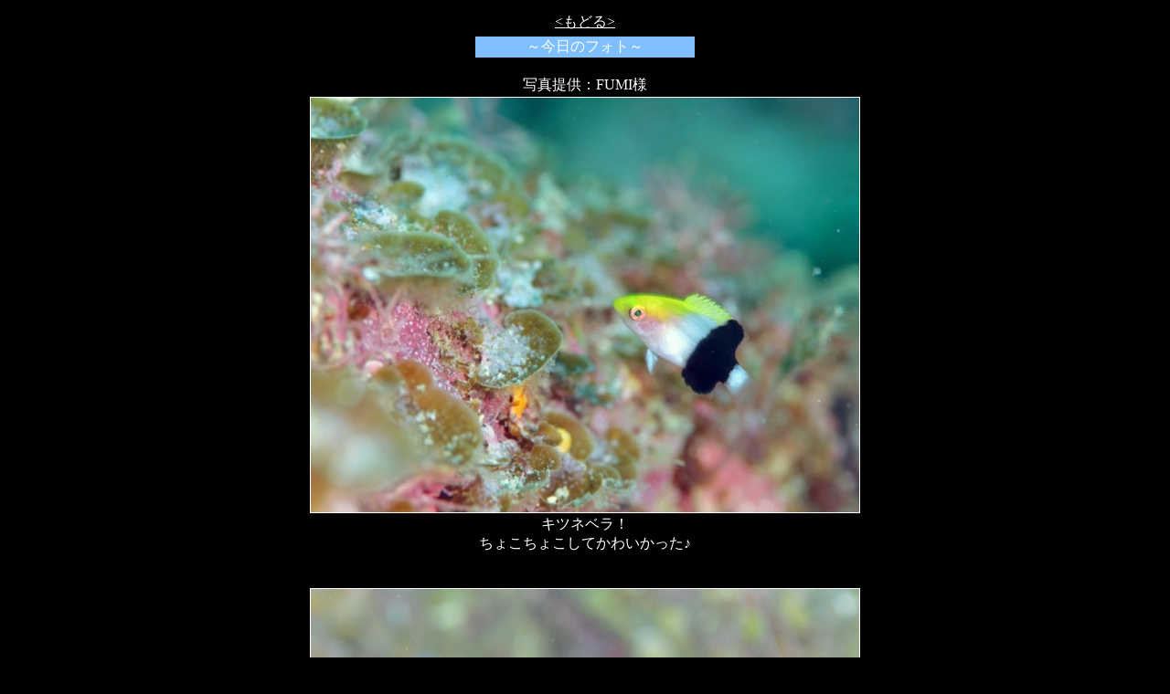

--- FILE ---
content_type: text/html
request_url: http://akasyachi.com/log/logphoto/2022m06/20220601.html
body_size: 4423
content:
<!DOCTYPE HTML PUBLIC "-//W3C//DTD HTML 4.01 Transitional//EN">
<HTML>
<HEAD>
<meta name="GENERATOR" content="JustSystems Homepage Builder Version 21.0.1.0 for Windows">
<meta http-equiv="Content-Type" content="text/html; charset=Shift_JIS">
<meta http-equiv="Content-Style-Type" content="text/css">
<TITLE>今日のフォト　～紀伊半島　和歌山県串本町にあるダイビングサービス赤鯱ダイビングサービス</TITLE>
</HEAD>
<BODY bgcolor="#000000" text="#ffffff">
<CENTER>
<TABLE bgcolor="#000000">
  <TBODY>
    <TR>
      <TD width="800" height="141" nowrap valign="top" align="center" bgcolor="#000000">
      <TABLE>
        <TBODY>
          <TR>
            <TD colspan="2" align="center" width="108"><a href="../log.html" target="_top"><FONT face="富士ポップＰ" color="#FFFFFF"><FONT color="#FFFFFF"><FONT size="-1" color="#FFFFFF"><FONT size="+0" color="#FFFFFF">&lt;もどる&gt;</FONT></FONT></FONT></FONT></a></TD>
          </TR>
        </TBODY>
      </TABLE>
      <TABLE bgcolor="#000000">
        <TBODY>
          <TR>
            <TD bgcolor="#80bfff" align="center" height="23" width="238"><FONT color="#FFFFFF" face="富士ポップＰ">～今日のフォト～</FONT></TD>
          </TR>
        </TBODY>
      </TABLE>
      <FONT face="富士ポップＰ"><FONT face="富士ポップＰ"><br>
      写真提供：FUMI様<br>
      
      </FONT></FONT>
      <TABLE>
        <TBODY>
          <TR>
            <TD height="6" width="14" bgcolor="#FFFFFF"><img src="220601/220601-1.jpg" width="600" height="454" border="0"></TD>
          </TR>
        </TBODY>
      </TABLE>
      <FONT face="富士ポップＰ"><FONT face="富士ポップＰ"><FONT face="富士ポップＰ"><FONT face="富士ポップＰ">キツネベラ！<br>
      ちょこちょこしてかわいかった♪<br>
      </FONT></FONT><br>
      <FONT face="富士ポップＰ"><FONT face="富士ポップＰ"><BR>
      </FONT></FONT>
      </FONT></FONT>
      <TABLE>
        <TBODY>
          <TR>
            <TD height="6" width="14" bgcolor="#FFFFFF"><img src="220601/220601-2.jpg" width="600" height="450" border="0"></TD>
          </TR>
        </TBODY>
      </TABLE>
      <FONT face="富士ポップＰ"><FONT face="富士ポップＰ">洞窟の中から、こんにちわ～！<BR>
      <font face="富士ポップＰ"><font face="富士ポップＰ"><br>
      <font face="富士ポップＰ"><font face="富士ポップＰ"><br>
      </font></font>
      </font></font></FONT></FONT>
      <table>
        <TBODY>
          <TR>
            <TD height="6" width="14" bgcolor="#FFFFFF"><img src="220601/220601-3.jpg" width="600" height="446" border="0"></TD>
          </TR>
        </TBODY>
      </table>
      <FONT face="富士ポップＰ"><FONT face="富士ポップＰ">サクラダイ、めっちゃでっかくなってますよ！！<br>
      <br>
      <BR>
      </FONT></FONT>
      <TABLE>
        <TBODY>
          <TR>
            <TD height="6" width="14" bgcolor="#FFFFFF"><img src="220601/220601-4.jpg" width="600" height="451" border="0"></TD>
          </TR>
        </TBODY>
      </TABLE>
      かわいいお顔が二つ♪<br>
      右の子のちょっととぼけた感じがかわいいですね！<br>
      <br>
      <br>
      写真提供：ＩＴＳＵＫＡ様<FONT face="富士ポップＰ"><FONT face="富士ポップＰ"><br>
      <font face="富士ポップＰ"></font>
      <table>
        <TBODY>
          <TR>
            <TD height="6" width="14" bgcolor="#FFFFFF"><img src="220601/220601-7.jpg" width="600" height="399" border="0"></TD>
          </TR>
        </TBODY>
      </table>
      まさかのシモフリカメサンペア！！<br>
      これ貴重～っ！！<br>
      <br>
      <BR>
      </FONT></FONT>
      <TABLE>
        <TBODY>
          <TR>
            <TD height="6" width="14" bgcolor="#FFFFFF"><img src="220601/220601-5.jpg" width="600" height="399" border="0"></TD>
          </TR>
        </TBODY>
      </TABLE>
      ハナキンチャクフグのおチビちゃん！<br>
      キュート★<br>
      <br>
      <FONT face="富士ポップＰ"><FONT face="富士ポップＰ"><BR>
      </FONT></FONT>
      <TABLE>
        <TBODY>
          <TR>
            <TD height="6" width="14" bgcolor="#FFFFFF"><img src="220601/220601-6.jpg" width="600" height="399" border="0"></TD>
          </TR>
        </TBODY>
      </TABLE>
      <FONT face="富士ポップＰ">ガオー！！<br>
      ガオーーーーっ！！！<BR>
      </FONT><FONT face="富士ポップＰ"><FONT face="富士ポップＰ"><FONT face="富士ポップＰ"><br>
      </FONT></FONT></FONT><FONT face="富士ポップＰ"><BR>
      </FONT></TD>
    </TR>
  </TBODY>
</TABLE>
</CENTER>
</BODY>
</HTML>
